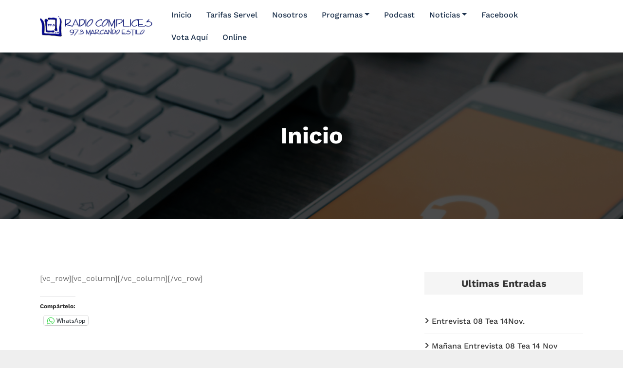

--- FILE ---
content_type: text/css
request_url: https://radiocomplices.cl/wp-content/themes/cloudpress/assets/css/owl.carousel.css?ver=6.8.3
body_size: 4804
content:
/**
 * Owl Carousel v2.2.1
 * Copyright 2013-2017 David Deutsch
 * Licensed under  ()
 */
/*
 *  Owl Carousel - Core
 */
.owl-carousel {
	display: none;
	width: 100%;
	-webkit-tap-highlight-color: transparent;
	/* position relative and z-index fix webkit rendering fonts issue */
	position: relative;
	z-index: 1; 
}
.owl-carousel .owl-stage {
	position: relative;
	-ms-touch-action: pan-Y;
	-moz-backface-visibility: hidden;
	/* fix firefox animation glitch */ 
}
.owl-carousel .owl-stage:after {
    content: ".";
    display: block;
    clear: both;
    visibility: hidden;
    line-height: 0;
    height: 0; 
}
.owl-carousel .owl-stage-outer {
	position: relative;
	overflow: hidden;
	/* fix for flashing background */
	-webkit-transform: translate3d(0px, 0px, 0px); 
}
.owl-carousel .owl-wrapper,
.owl-carousel .owl-item {
	-webkit-backface-visibility: hidden;
	-moz-backface-visibility: hidden;
	-ms-backface-visibility: hidden;
	-webkit-transform: translate3d(0, 0, 0);
	-moz-transform: translate3d(0, 0, 0);
	-ms-transform: translate3d(0, 0, 0); 
}
.owl-carousel .owl-item {
	position: relative; 
	min-height: 1px;
	float: left;
	-webkit-backface-visibility: hidden;
	-webkit-tap-highlight-color: transparent;
	-webkit-touch-callout: none; 
}
/* .owl-carousel .owl-item img {
    display: block;
    width: 100%; 
} */
.owl-carousel .owl-nav.disabled,
.owl-carousel .owl-dots.disabled {
	display: none; 
}
.owl-carousel .owl-nav .owl-prev,
.owl-carousel .owl-nav .owl-next,
.owl-carousel .owl-dot {
	cursor: pointer;
	cursor: hand;
	-webkit-user-select: none;
	-khtml-user-select: none;
	-moz-user-select: none;
	-ms-user-select: none;
	user-select: none; 
}
.owl-carousel.owl-loaded { display: block; }
.owl-carousel.owl-loading { opacity: 0; display: block; }
.owl-carousel.owl-hidden { opacity: 0; }
.owl-carousel.owl-refresh .owl-item { visibility: hidden; }
.owl-carousel.owl-drag .owl-item {
	-webkit-user-select: none;
	-moz-user-select: none;
	-ms-user-select: none;
	user-select: none; 
}
.owl-carousel.owl-grab { cursor: move; cursor: grab; }
.owl-carousel.owl-rtl { direction: rtl; }
.owl-carousel.owl-rtl .owl-item { float: right; }
/* No Js */
.no-js .owl-carousel { display: block; }
/* Owl Carousel - Animate Plugin */
.owl-carousel .animated { animation-duration: 1000ms; animation-fill-mode: both; }
.owl-carousel .owl-animated-in { z-index: 0; }
.owl-carousel .owl-animated-out { z-index: 1; }
.owl-carousel .fadeOut { animation-name: fadeOut; }
@keyframes fadeOut {
  0% {
    opacity: 1; 
	}
  100% {
    opacity: 0; 
	} 
}

/* Owl Carousel - Auto Height Plugin */
.owl-height { transition: height 500ms ease-in-out; }
/* Owl Carousel - Lazy Load Plugin */
.owl-carousel .owl-item .owl-lazy { opacity: 0; transition: opacity 400ms ease; }
.owl-carousel .owl-item img.owl-lazy { transform-style: preserve-3d; }
/* Owl Carousel - Video Plugin */
.owl-carousel .owl-video-wrapper {
	position: relative;
	height: 100%;
	background: #000; 
}
.owl-carousel .owl-video-play-icon {
	position: absolute;
	height: 80px;
	width: 80px;
	left: 50%;
	top: 50%;
	margin-left: -40px;
	margin-top: -40px;
	background: url("owl.video.play.png") no-repeat;
	cursor: pointer;
	z-index: 1;
	-webkit-backface-visibility: hidden;
	transition: transform 100ms ease; 
}
.owl-carousel .owl-video-play-icon:hover {
	-ms-transform: scale(1.3, 1.3);
	transform: scale(1.3, 1.3); 
}
.owl-carousel .owl-video-playing .owl-video-tn,
.owl-carousel .owl-video-playing .owl-video-play-icon {
	display: none; 
}
.owl-carousel .owl-video-tn {
	opacity: 0;
	height: 100%;
	background-position: center center;
	background-repeat: no-repeat;
	background-size: contain;
	transition: opacity 400ms ease;
}
.owl-carousel .owl-video-frame {
	position: relative;
	z-index: 1;
	height: 100%;
	width: 100%; 
}  
/* Owl Carousel - Pagination & Dots */  
.owl-theme .owl-dots { text-align:center; -webkit-tap-highlight-color:transparent; margin: 0 0 0px; }
.owl-theme .owl-dots .owl-dot { display: inline-block; zoom:1; }
.owl-theme .owl-dots .owl-dot span {
	background-color: #ced1df;
	width: 10px;
	height: 10px;
	display: block;
	-webkit-backface-visibility: visible;
	transition: .3s;
	border-radius: 30px;
	margin: 0 5px;
	padding: 0;
	-webkit-transition: -webkit-transform 0.3s ease, background-color 0.3s ease;
	transition: transform 0.3s ease, background-color 0.3s ease;
}
.owl-theme .owl-dots .owl-dot.active span, 
.owl-theme .owl-dots .owl-dot:hover span {
    -webkit-transform: scale(1.4);
    -moz-transform: scale(1.4);
    -ms-transform: scale(1.4);
    -o-transform: scale(1.4);
    transform: scale(1.4);
}
.owl-theme .owl-nav.disabled+.owl-dots {
	margin-top: 5px; margin-bottom: 45px;
}

#slider-carousel .owl-dots {
    position: absolute;
    top: 90%;
    left: 0;
    right: 0;
    z-index: 1000;
}
